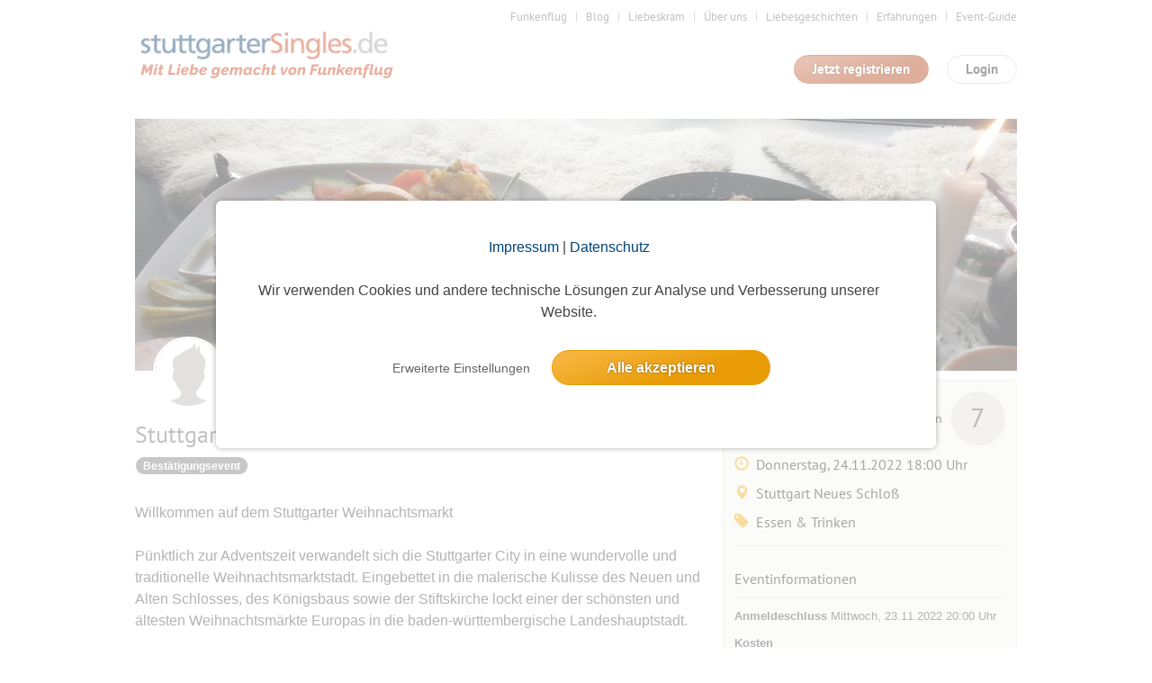

--- FILE ---
content_type: text/css
request_url: https://www.stuttgartersingles.de/cache/1765875598/styles/3a0e22a9ab237646e2b1cb89db75a1bd.css
body_size: 3548
content:
#event_list .s3w-list__item{padding:12px 12px}#event_list .s3w-list__item .s3w-list__item{padding-top:15px;padding-bottom:15px}#event_list .s3w-list__item .event-notpublished{opacity:.5}.s3w-event_description_backlink{padding-bottom:4px;display:inline-block;font-size:12px}.s3w-event__participants-preview{max-width:480px;overflow:hidden}.s3w-event__participants-preview-thumb{display:block;float:left;padding:0 4px 4px 0;position:relative}#event_list .s3w-event__participants-preview-thumb *{display:block;max-resolution:0;padding:0}.s3w-event__participants-preview-thumb .s3w-icon__star--active{position:absolute;right:5px;top:1px}.s3w-event__participants-count{margin:10px 0;display:block}.s3w-event__new{display:inline-block;padding:5px 8px 4px 8px;font-size:14px;font-weight:700;line-height:1;font-family:arial,verdana,sans-serif;color:#FFF;background-color:#AB3607;border-radius:3px}#event_title_image .s3w-event__new{position:relative;left:-12px}.s3w-event-title_image{background:#959595;width:980px;height:280px;border:none}.s3w-event-title_noimage{width:980px;height:180px;border:none}.s3w-event-title_box{padding:12px 0;background:none;border:none}.s3w-event-title_box #event-initiator{font-weight:400}.s3w-event-title_box #event-initiator-age{color:#777;font-weight:400;font-size:14px}.s3w-event-title_box #event-title{color:#333}.s3w-event__layer--share-event{background:none repeat scroll 0 0 rgba(246,247,242,.9);border:medium none;border-radius:5px;box-sizing:border-box;display:none;padding:12px;position:absolute;right:16px;top:13px;text-align:left;z-index:50;width:250px}.s3w-label--participant-99,.s3w-label--participant-999,.s3w-label--participant-9999{margin-left:10px;float:right;background-color:#FFF;background-color:#e1e0d7;color:#555!important;border-radius:30px;font-size:30px;font-weight:400;width:60px;height:60px;line-height:52px}.s3w-label--participant-999{font-size:26px}.s3w-label--participant-9999{font-size:20px}.s3w-event__date-options .s3w-button--dropdown__layer{max-width:none;width:595px}.s3w-event__date-options__datepicker .ui-datepicker{width:370px;position:relative;left:-30px}.s3w-event__date-options__datepicker td{text-align:right}.s3w-event__date-options__datepicker td a,.s3w-event__date-options__datepicker td span{display:block;padding:0;float:right}.s3w-event__date-options__datepicker td a{padding:0 23px 0 4px}.s3w-event__date-options__datepicker td span.count{font-size:10px;padding:0 0 0 3px;color:#999;position:absolute;left:-22px;cursor:default;z-index:9}.controls{margin-top:16px;border:1px solid transparent;border-radius:2px 0 0 2px;box-sizing:border-box;-moz-box-sizing:border-box;height:32px;outline:none;box-shadow:0 2px 6px rgba(0,0,0,.3)}#pac-input{background-color:#fff;padding:0 11px 0 13px;width:400px;font-family:Roboto;font-size:15px;font-weight:300;text-overflow:ellipsis}#pac-input:focus{border-color:#4d90fe;margin-left:-1px;padding-left:14px;width:401px}.pac-container{font-family:Roboto}#type-selector{color:#fff;background-color:#4d90fe;padding:5px 11px 0 11px}#type-selector label{font-family:Roboto;font-size:13px;font-weight:300}.s3w-icon--event-edit-settings{display:block;width:54px;height:54px;background:url(/images/icons/event-edit-settings.png) 0 0 no-repeat}.s3w-icon--event-edit-info{display:inline-block;width:26px;height:26px;background:url(/images/icons/icon-info.png) 0 0 no-repeat}.s3w-icon--content-save-draft{display:inline-block;width:22px;height:22px;margin:0 5px -4px -3px;background:url(/images/icons/icon-content-save-outline.png) 0 0 no-repeat}.s3w-icon--event-edit-info .s3w-form__infobox{left:55px;display:none}.s3w-icon--event-edit-info:hover .s3w-form__infobox{left:55px;display:block}.s3w-event__subscribe__swear--left-border{border-left:2px solid #e1e0d7}.s3w-event-draft{background-color:#efe8e7}.s3w-event_draft_tag{background-color:#ab3607;color:#fff;text-transform:uppercase;padding:3px 4px}.s3w-list__item--event--lg{margin-bottom:20px;padding:20px 12px;border:1px solid #ddd;border-radius:5px}.s3w-list--event--pinboard li.s3w-list__item{border-bottom-width:0;padding:0;margin:0;background:#FFF}.s3w-list--event--pinboard__main{border-left:1px solid #e6e6da;padding:0 10px 10px 15px;position:relative}.s3w-list--event--pinboard__group--deleted .s3w-box--white{background-color:#f9cdbb}.s3w-list--event--pinboard__group--sticky .s3w-list--event--pinboard__main{padding-top:16px}.s3w-list--event--pinboard__group .s3w-list--event--pinboard__main{padding-top:25px}.s3w-list--event--pinboard__group .s3w-list--event--pinboard__date{padding-top:20px;position:relative}.s3w-list--event--pinboard__group .s3w-list--event--pinboard__date:after{display:block;content:'';width:25px;height:25px;border:2px solid #d0d0c6;background:#fff;border-radius:13px;position:absolute;right:-37px;top:18px;z-index:1}.s3w-list--event--pinboard li.s3w-list__item:first-child{padding-top:16px}.s3w-list--event--pinboard li.s3w-list__item:last-child{border-bottom:1px solid #e1e0d7}.s3w-list--event--pinboard__arrow{display:block;width:0;height:0;position:absolute;left:-10px;top:10px;border-top:10px solid transparent;border-bottom:10px solid transparent;border-right:10px solid #e1e0d7;z-index:1}.s3w-list--event--pinboard__arrow:after{display:block;content:'';width:0;height:0;position:relative;left:2px;top:-10px;border-top:10px solid transparent;border-bottom:10px solid transparent;border-right:10px solid #fff}.s3w-list--event--pinboard__group--deleted .s3w-list--event--pinboard__arrow:after{border-right:10px solid #f9cdbb}.s3w-cropit_image-preview{background-color:#f8f8f8;background-size:cover;border:1px solid #ccc;border-radius:3px;margin-top:7px;width:980px;height:280px;cursor:move}.s3w-cropit_image_background{opacity:.2;cursor:auto}.s3w-image_size_label{margin-top:.6rem}.js-edit-in-place{position:relative}.js-edit-in-place,.js-edit-in-place--editable{vertical-align:top}.js-edit-in-place__display{color:#444;border:none;cursor:pointer;word-wrap:break-word}.js-edit-in-place__display--label{color:#777}.js-edit-in-place__hover:hover{background:#FCFFCC}textarea.js-edit-in-place__input{width:100%;min-height:100px;margin:0;padding:12px;border:1px solid #e1e0d7;-webkit-box-sizing:border-box;-moz-box-sizing:border-box;box-sizing:border-box}.js-edit-in-place__display,.js-edit-in-place--editable textarea.js-edit-in-place__input{display:block}.js-edit-in-place__display_multiline_text{line-height:18px;padding:12px 4px}.js-edit-in-place--editable button.js-edit-in-place__button--save,.js-edit-in-place--editable button.js-edit-in-place__button--cancel,.js-edit-in-place--editable input.js-edit-in-place__input,.js-edit-in-place--editable select.js-edit-in-place__input{display:inline-block}.js-edit-in-place--editable .js-edit-in-place__hide{display:none}textarea.js-edit-in-place__input,input.js-edit-in-place__input,select.js-edit-in-place__input,.js-edit-in-place--editable .js-edit-in-place__display,button.js-edit-in-place__button--save,button.js-edit-in-place__button--cancel,form.js-edit-in-place__input{display:none}button.js-edit-in-place__button--save,button.js-edit-in-place__button--cancel{margin-top:6px}.js-edit-in-place__icon{display:inline-block;position:absolute;right:0;top:3px;color:#999;cursor:pointer}.js-edit-in-place__icon_sidebar,.js-edit-in-place__icon_main{right:5px;top:7px}.js-edit-in-place--editable .js-edit-in-place__icon{display:none}.js-edit-in-place__inline{display:inline-block;padding-right:14px}.js-edit-in-place__visible{display:none}.js-edit-in-place--editable .js-edit-in-place__visible{display:block}.ui-datepicker{display:none;padding:2px 1px;width:19em;background:#fff;border:1px solid #ccc;border-radius:4px;-moz-border-radius:4px;-webkit-border-radius:4px;-moz-box-shadow:0 3px 3px rgba(33,33,33,.2);-webkit-box-shadow:0 3px 3px rgba(33,33,33,.2);box-shadow:0 3px 3px rgba(33,33,33,.2)}.ui-datepicker-header{background:#ab3607;overflow:hidden;border-radius:4px;-moz-border-radius:4px;-webkit-border-radius:4px;padding:3px 2px;border:1px solid #ccc;background:#f05020;background:-moz-linear-gradient(top,#f05020 0%,#bd411b 100%);background:-webkit-gradient(linear,left top,left bottom,color-stop(0%,#f05020),color-stop(100%,#bd411b));background:-webkit-linear-gradient(top,#f05020 0%,#bd411b 100%);background:-o-linear-gradient(top,#f05020 0%,#bd411b 100%);background:-ms-linear-gradient(top,#f05020 0%,#bd411b 100%);background:linear-gradient(to bottom,#f05020 0%,#bd411b 100%);filter:progid:DXImageTransform.Microsoft.gradient(startColorstr='#f05020',endColorstr='#bd411b',GradientType=0)}.ui-datepicker-title{text-align:center;color:#fff;padding:0;font-weight:700}.ui-datepicker-prev,.ui-datepicker-next{display:block;float:left;background:#fff;width:14px;height:14px;overflow:hidden;border:1px solid #fff;border-radius:50%;-moz-border-radius:50%;-webkit-border-radius:50%;margin:4px;text-indent:-3000px}.ui-datepicker-next{float:right}.ui-datepicker .ui-icon-circle-triangle-w,.ui-datepicker .ui-icon-circle-triangle-e{display:block;width:0;height:0;border:5px solid transparent;position:relative;top:1px}.ui-datepicker .ui-icon-circle-triangle-w{border-right:5px solid #d74a1e;right:2px}.ui-datepicker .ui-icon-circle-triangle-e{border-left:5px solid #d74a1e;left:4px}.ui-datepicker-calendar{width:100%;border-top:1px solid #ccc;margin:1px 0 4px 0}.ui-datepicker th{text-align:center;font-weight:700;vertical-align:top;padding:4px;color:#000;background:#efefef;border-bottom:4px solid #fff}.ui-datepicker td{text-align:right;vertical-align:top;padding:0;color:#363636;padding:0 3px 0 0}.ui-datepicker td a,.ui-datepicker td span{display:block;padding:4px 6px 4px 4px}.ui-datepicker .ui-state-highlight,.ui-datepicker .ui-widget-content .ui-state-highlight,.ui-datepicker .ui-widget-header .ui-state-highlight,.ui-datepicker .ui-state-active{border:1px solid #ffd6ba;background:#fbf9ee;position:relative;top:-1px}.ui-datepicker .ui-state-active{border-color:#f89080!important;font-weight:700}#datepicker .summery{padding:5px 35px 0 0;margin:0}.s3w-upload-image__form{padding:4px;background:#fff;margin:0 auto;width:148px;height:148px;border:1px solid #d0d0de;position:relative;border-radius:3px}.s3w-upload-image__drag-panel{position:absolute;left:6px;right:6px;top:10px;bottom:10px;background:#f6f6f3;border:4px dashed #d0d0de;border-radius:4px}.s3w-upload-image__drag-panel.dragover{border-color:#014479}#uploadGallery_file{display:block;position:absolute;left:10px;right:10px;top:10px;bottom:10px;width:128px;height:128px;overflow:hidden;z-index:4;opacity:0;-moz-opacity:0;filter:alpha(opacity:0);cursor:pointer}.s3w-upload-image__drag-text{color:#AB3607;font-weight:700;display:block;margin:25px 0 0 0;padding:35px 0 0 0;text-align:center;position:relative;z-index:2;background:url(/images/icons/upload_arrow.svg) center top no-repeat}.s3w-upload-image__upload-panel{padding:4px;background:#fff;margin:0 auto;width:148px;height:148px;border:1px solid #d0d0de;position:relative;border-radius:3px}.s3w-upload-image__drag-text-half{color:#AB3607;font-weight:700;display:block;margin:23px 0 0 0;padding:26px 0 0 0;text-align:center;position:relative;z-index:2;background:url(/images/icons/upload_arrow.svg) center top no-repeat}.s3w-upload-image__upload-mask{position:absolute;left:0;right:0;top:0;bottom:8px;width:100%;overflow:hidden;background:#ddd}.s3w-upload-image__upload-status{position:absolute;height:9px;left:0;bottom:0;width:5%;background-color:#96c11c;transition:0.2s;-webkit-transition:0.2s;z-index:4}.s3w-upload-image__upload.error .s3w-upload-image__upload-status{background-color:red}.s3w-upload-image__upload-success{position:absolute;width:30px;height:30px;background:#fff url(/images/icons/icon-ok-large.png) 3px 5px no-repeat;border:1px solid #d0d0de;border-radius:14px;right:0;top:-6px;z-index:4}.jcrop-holder{direction:ltr;text-align:left;position:relative}.jcrop-vline,.jcrop-hline{font-size:0;position:absolute}.jcrop-vline{height:100%;width:1px!important}.jcrop-vline.right{right:0}.jcrop-hline{height:1px!important;width:100%}.jcrop-hline.bottom{bottom:0}.jcrop-tracker{-webkit-tap-highlight-color:transparent;-webkit-touch-callout:none;-webkit-user-select:none;height:100%;width:100%}.jcrop-handle{background-color:#333;border:1px #EEE solid;font-size:1px;height:7px;width:7px}.jcrop-handle.ord-n{left:50%;margin-left:-4px;margin-top:-4px;top:0}.jcrop-handle.ord-s{bottom:0;left:50%;margin-bottom:-4px;margin-left:-4px}.jcrop-handle.ord-e{margin-right:-4px;margin-top:-4px;right:0;top:50%}.jcrop-handle.ord-w{left:0;margin-left:-4px;margin-top:-4px;top:50%}.jcrop-handle.ord-nw{left:0;margin-left:-4px;margin-top:-4px;top:0}.jcrop-handle.ord-ne{margin-right:-4px;margin-top:-4px;right:0;top:0}.jcrop-handle.ord-se{bottom:0;margin-bottom:-4px;margin-right:-4px;right:0}.jcrop-handle.ord-sw{bottom:0;left:0;margin-bottom:-4px;margin-left:-4px}.jcrop-dragbar.ord-n,.jcrop-dragbar.ord-s{height:7px;width:100%}.jcrop-dragbar.ord-e,.jcrop-dragbar.ord-w{height:100%;width:7px}.jcrop-dragbar.ord-n{margin-top:-4px}.jcrop-dragbar.ord-s{bottom:0;margin-bottom:-4px}.jcrop-dragbar.ord-e{margin-right:-4px;right:0}.jcrop-dragbar.ord-w{margin-left:-4px}.jcrop-light .jcrop-vline,.jcrop-light .jcrop-hline{background:#FFF;filter:alpha(opacity=70)!important;opacity:.70!important}.jcrop-light .jcrop-handle{-moz-border-radius:3px;-webkit-border-radius:3px;background-color:#000;border-color:#FFF;border-radius:3px}.jcrop-dark .jcrop-vline,.jcrop-dark .jcrop-hline{background:#000;filter:alpha(opacity=70)!important;opacity:.7!important}.jcrop-dark .jcrop-handle{-moz-border-radius:3px;-webkit-border-radius:3px;background-color:#FFF;border-color:#000;border-radius:3px}.solid-line .jcrop-vline,.solid-line .jcrop-hline{background:#FFF}.jcrop-holder img,img.jcrop-preview{max-width:none}.ui-widget-overlay{opacity:.8;filter:alpha(opacity=70)}.jc-dialog{padding-top:1em}.ui-dialog p tt{color:yellow}.jcrop-light .jcrop-selection{-moz-box-shadow:0 0 15px #999;-webkit-box-shadow:0 0 15px #999;box-shadow:0 0 15px #999}.jcrop-dark .jcrop-selection{-moz-box-shadow:0 0 15px #000;-webkit-box-shadow:0 0 15px #000;box-shadow:0 0 15px #000}.jcrop-fancy .jcrop-handle.ord-e{-webkit-border-top-left-radius:0;-webkit-border-bottom-left-radius:0}.jcrop-fancy .jcrop-handle.ord-w{-webkit-border-top-right-radius:0;-webkit-border-bottom-right-radius:0}.jcrop-fancy .jcrop-handle.ord-nw{-webkit-border-bottom-right-radius:0}.jcrop-fancy .jcrop-handle.ord-ne{-webkit-border-bottom-left-radius:0}.jcrop-fancy .jcrop-handle.ord-sw{-webkit-border-top-right-radius:0}.jcrop-fancy .jcrop-handle.ord-se{-webkit-border-top-left-radius:0}.jcrop-fancy .jcrop-handle.ord-s{-webkit-border-top-left-radius:0;-webkit-border-top-right-radius:0}.jcrop-fancy .jcrop-handle.ord-n{-webkit-border-bottom-left-radius:0;-webkit-border-bottom-right-radius:0}.description{margin:16px 0}.jcrop-droptarget canvas{background-color:#f0f0f0}.s3w-edit-image__icon{position:absolute;width:40px;height:40px;background:#fff url(/images/icons/icon-pen-blue.png) 5px 6px no-repeat;border:1px solid #d0d0de;border-radius:20px;right:0;bottom:12px;z-index:4}.s3w-edit-image__actions{margin:4px 0 15px 0}.s3w-edit-image__actions li{padding-right:30px;font-size:.9em}.s3w-edit-image__actions li:last-child{padding-right:0}.s3w-edit-image__image{max-height:622px;display:block;margin:0 auto;position:relative}.jcrop-holder{margin:0 auto}.s3w-edit-image__preview{width:300px;border:1px solid #d0d0dd;background:#fff;padding:15px;position:absolute;right:20px;top:0}.s3w-edit-image__preview-mask{height:120px;width:120px;overflow:hidden;border:1px solid #959595}.s3w-edit-image__thumbs{padding-left:18px}.s3w-edit-image__thumbs--thumb{width:75px;height:75px;cursor:move;float:left;margin:4px;position:relative;overflow:hidden}.s3w-edit-image__thumbs--active{position:absolute;border:4px solid #fbc356;left:0;right:0;top:0;bottom:0;display:none}.s3w-edit-image__thumbs--thumb._active .s3w-edit-image__thumbs--active{display:block}.s3w-edit-image__thumbs--layer{position:absolute;right:0;width:240px;z-index:10;border-color:silver}

--- FILE ---
content_type: text/css
request_url: https://www.stuttgartersingles.de/styles/not-minified.v2.css
body_size: 216
content:

/*******************************************************************************************
* CSS what have problems with the YUI-Tool you can add in this file
*******************************************************************************************/

.s3w-navi-top .s3w-navi-counter {
    transition: visibility 0s linear 0.2s, opacity 0.2s linear;
}
.navigation-fixed .s3w-navi-top .s3w-navi-counter {
    animation: pulse-counter 5s infinite;
}

@keyframes pulse-counter {
    0% {
        transform: scale(0.86);
        box-shadow: 0 0 0 0 rgba(38, 112, 165, 0.7);
    }
    26% {
        transform: scale(1);
        box-shadow: 0 0 1px 10px rgba(0, 0, 0, 0);
    }
    100% {
        transform: scale(0.95);
        box-shadow: 0 0 0 0 rgba(0, 0, 0, 0);
    }
}

.s3w-text-blink {
    animation-name: blink;
    animation-timing-function: unset;
    animation-duration: 2s;
    animation-iteration-count: infinite;
}

@keyframes blink {
    0%, 25% {
        opacity: 0;
    }
    50.01%, 100% {
        opacity: 1;
    }
}

--- FILE ---
content_type: image/svg+xml
request_url: https://www.stuttgartersingles.de/images/icons/muesi_favorit--gray.svg
body_size: 562
content:
<?xml version="1.0" encoding="utf-8"?>
<!-- Generator: Adobe Illustrator 19.1.0, SVG Export Plug-In . SVG Version: 6.00 Build 0)  -->
<!DOCTYPE svg PUBLIC "-//W3C//DTD SVG 1.1//EN" "http://www.w3.org/Graphics/SVG/1.1/DTD/svg11.dtd">
<svg version="1.1" id="Ebene_1" xmlns="http://www.w3.org/2000/svg" xmlns:xlink="http://www.w3.org/1999/xlink" x="0px" y="0px"
	 viewBox="0 0 141.7 141.7" style="enable-background:new 0 0 141.7 141.7;" xml:space="preserve">
<style type="text/css">
	.st0{fill:none;stroke:#777777;stroke-width:9;stroke-miterlimit:10;}
</style>
<polygon class="st0" points="71.2,16.4 89.5,53.5 130.4,59.4 100.8,88.3 107.8,129 71.2,109.8 34.6,129 41.6,88.3 12,59.4 
	52.9,53.5 "/>
</svg>
